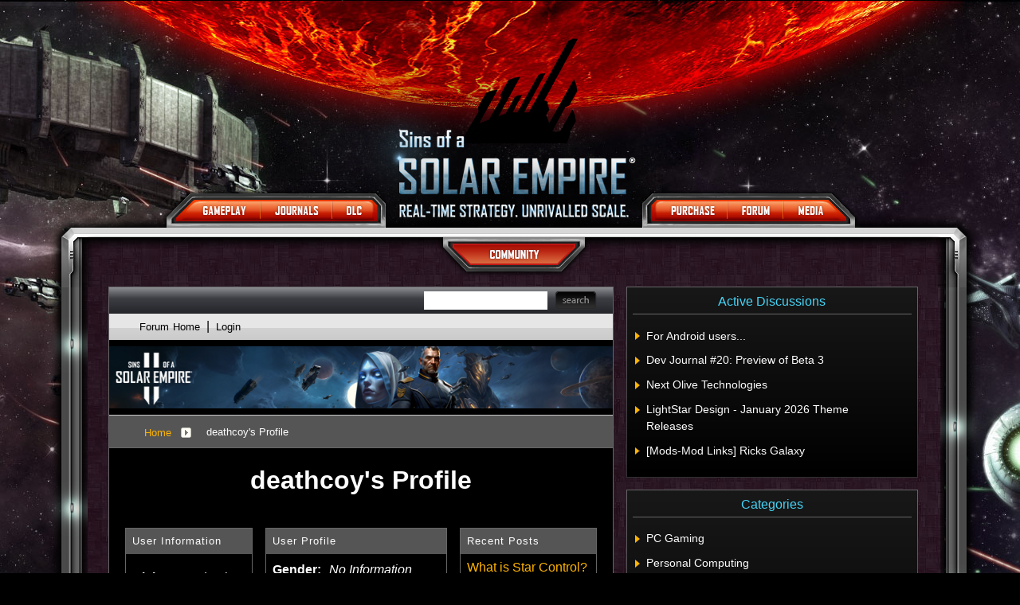

--- FILE ---
content_type: text/html; charset=utf-8
request_url: https://forums.sinsofasolarempire.com/user/3468359
body_size: 30804
content:


<!DOCTYPE html>
<html>
<head id="ctl00_ctl00_Head1"><meta charset="utf-8" /><title>
	deathcoy Profile - Sins of a Solar Empire
</title><meta name="keywords" content="sins of a solar empire,3D,3-D,4X,ai,alien,artificial,battle,capitalship,cinematic,coalition,colonize,computer,conquer,control,defend,diplomatic,dynamic,economic,effects,empire,epic,eXplore, eXpand, eXploit, eXterminate,fiction,fight,fighters,fleet,galaxy,game,games,graphics,homeworld,intelligence,intelligent,ironcladonline,ironclod,lore,machines,multiplayer,musical,planet,race,races,real,real-time,real-time space strategy,RTS,RT4X,saga,scale,science,sci-fi,ship,ships,sins,solar,solar system,sound,space,species,star,story,strategies,strategy,structures,Stardock,Total Gaming,tactics,technologies,technology,territory,time,trade,units,war,wars,warships,weapons,windows,worlds,worldwide" /><meta name="description" content="deathcoy Profile - Sins of a Solar Empire: Profile for deathcoy" /><meta id="ctl00_ctl00_metaImage" property="og:image" content="https://www.stardock.com/images/social/str_generic_socialpost.jpg" /><base id="ctl00_ctl00__Base1" href="https://forums.sinsofasolarempire.com/"></base><link href="/bundles/vendor/css?v=EkbcAGto1g_mxdJ-ZOTosWWoxxW8lWzRDPm4tYe0D3M1" rel="stylesheet"/>

	<link href="/bundles/themes/sins/css?v=Xe6tsyKq4-BDvz6thPz7YPQcdNWhH3suMqKUfpW9PIM1" rel="stylesheet"/>

	
<script src="/bundles/master/js?v=H6ES2qGINu-UYTpBxmEeciQJ1unXMJ3NEg2Gl_477YU1"></script>

        <script src="/Scripts/jquery.signalR-2.2.2.min.js"></script>
        <script src="/Scripts/jquery.countdown.min.js"></script>
        <script src="/sockets/hubs"></script>
	
	<link rel="icon" type="image/png" href="/Themes/Sins/images/icon.png" />
	<script src="/bundles/themes/sins/js?v=gBZk814pnX8ri8-8kUGnrCFE7sTbcwOr825U6MWXFDI1"></script>

        <script src="/Scripts/jquery.countdown.min.js"></script>
	
	
	<link rel="canonical" href="https://forums.sinsofasolarempire.com/user/3468359" />


	<!--[if lt IE 9]><script src="//html5shiv.googlecode.com/svn/trunk/html5.js"></script><![endif]-->
	<!--[if lte IE 7]><script src="js/oldbrowser/warning.js"></script><script>if(!getCookie('oldbrowsernotice') == '1'){window.onload=function(){e("js/oldbrowser/")}}</script><![endif]-->
	
		<!-- Global site tag (gtag.js) - Google Analytics -->
		<script async src="https://www.googletagmanager.com/gtag/js?id=UA-3744570-19"></script>
		<script>
			window.dataLayer = window.dataLayer || [];
			function gtag() { dataLayer.push(arguments); }
			gtag('js', new Date());

			gtag('config', 'UA-3744570-3');
			gtag('config', 'UA-3744570-26');
		</script>
	  
	<!-- Facebook Pixel Code -->
	<script>
	!function(f,b,e,v,n,t,s){if(f.fbq)return;n=f.fbq=function(){n.callMethod?
	n.callMethod.apply(n,arguments):n.queue.push(arguments)};if(!f._fbq)f._fbq=n;
	n.push=n;n.loaded=!0;n.version='2.0';n.queue=[];t=b.createElement(e);t.async=!0;
	t.src=v;s=b.getElementsByTagName(e)[0];s.parentNode.insertBefore(t,s)}(window,
	document,'script','https://connect.facebook.net/en_US/fbevents.js');
		fbq('init', '1995548234069087');
		fbq('track', 'PageView');
	</script>
	<noscript><img height="1" width="1" style="display:none"
	src="https://www.facebook.com/tr?id=1995548234069087&ev=PageView&noscript=1"/>
	</noscript>
	<!-- DO NOT MODIFY -->
	<!-- End Facebook Pixel Code -->
	
	<!-- X -->
<script type="text/javascript" src="/js/base.karma.js" ></script>
	<script type="text/javascript" src="/js/base.notes.js" ></script>
</head>
<body id="ctl00_ctl00__Body" data-site-account-type="21">
	
		<script>window.twttr = (function(d, s, id) {
		  var js, fjs = d.getElementsByTagName(s)[0],
			t = window.twttr || {};
		  if (d.getElementById(id)) return t;
		  js = d.createElement(s);
		  js.id = id;
		  js.src = "https://platform.twitter.com/widgets.js";
		  fjs.parentNode.insertBefore(js, fjs);
 
		  t._e = [];
		  t.ready = function(f) {
			t._e.push(f);
		  };
 
		  return t;
		}(document, "script", "twitter-wjs"));</script>
	
	
		<div id="fb-root"></div>
		<script>(function(d, s, id) {
		  var js, fjs = d.getElementsByTagName(s)[0];
		  if (d.getElementById(id)) return;
		  js = d.createElement(s); js.id = id;
		  js.src = "//connect.facebook.net/en_US/sdk.js#xfbml=1&version=v2.8";
		  fjs.parentNode.insertBefore(js, fjs);
		}(document, 'script', 'facebook-jssdk'));</script>
	
	<div id="popupparent"></div>
	<div id="popup">
		<div class="popupcontent">
			<div class="popupborder">
				<img id="popupclose" src="/images/Base/space.gif" alt="close" />
				<p id="popuptitle"></p>
				<p id="popupbody"></p>
			</div>
		</div>
	</div>

	<form method="post" id="aspnetForm">
<div class="aspNetHidden">
<input type="hidden" name="__EVENTTARGET" id="__EVENTTARGET" value="" />
<input type="hidden" name="__EVENTARGUMENT" id="__EVENTARGUMENT" value="" />
<input type="hidden" name="__VIEWSTATE" id="__VIEWSTATE" value="MTceJ59GfgUXWeYk3ZW29fh3jfZeDNruZA4AMSZCRWj8kzaBR2tvJyGEjnxirNGlWSCtMhOS/I5HiMbx32CDZuHHR+praQALDjNxh6ViqDTfPNMbRwz2UPl2zyVflEOFHFeSKbP40XnHEtM/Sd3ehhVKHw/2DVscX5b2uW70OLOz/XGp29IG07oqz1fZNmvbfPRNi4NSYSCFGQOexXFaHie69C7pidrrmbIuGh3WMNfjiAX1Oy+WsErbwj5JPw6tCxYUj6IfFJAHhFoTSpag7VCPGcFHt7Y8Pf34EH9cUBV8TFVz7rfdg9r27ywUoGftbwVtvQgD6cPfPhhDO8XZmHTUsvw2YJympYAnfVs/fK9i7keJ0z1PPN6mu0wiKXmtLNZkoVVM0vbj747WIuhrOcQfF0KdiDHjPUqJQIybCskFtyNZuP4BEImh/JD3sX5ze2K71IGpoRzTjnLawdHiLaEKZXtbMhUcKCELxh5M1lryWE7ciLe4jfWMlWIrvscvPCW7IOKNnI0qPLJ4wRIuteOZohNTGJsXjymDUyGuyKq9rEjMN8eUrO4cK+aqgUurHhFyfPnVYOVJYKI3kc6BNNWHG9GGTALRf+XVAFjQTS5eVcagYJaZ/hSi+TH6JOn9epTiht7/QaG0OM4xwvNXn5pcQeqM/IgpZhLKWx5Rd+LNX8trfUYGMg2L7HO9Bj3rVrJo2QXMbNEPonAjWSJbusktX3UmSuV7CW0iZoGmxDXyjPWDrQYi5vp/CAZpuiZetOvlowgFKmcjHgQDC/73bSWOOiI69KOwwnI6IDs6ElA4wmRpvo+DURuone6Lxy5P9wrTMUa+ltLWN7/0fUq/6oj6uznlb63AviTzwlNdvHzefG1MrSNazXMrxXUxttKktqABN2HDMvPls1qODPPFiEwbLw5nYxqRzcxyVpCZcivvZhh9OqOK7VhZxTeSmWRtgR2OhtKzD7lVtvLNSo29MUHvxPduXLpNElu+Gus0PNk8dBkDIRxTSSVkCHQ2zarknIWg8Yk/3VbauFvJ8kfgZadyBv19tCdCjMax3+FBT6Uc0ya2mYDrCmYo7EvWqaQvqDiU7LpqdGI29jAzTN4r26EEB27rIiga+iOhIusb8D2gNH1KcclgGhALjVIA1SLOjOkyEjmzKHbNgCuRwiEZsejci1PY/Ol3akDekncKZuCbr725hwphoxFFLUg1i9VlC0dV46FZd6LDsCiMb8VQvhDvKSXBosD/lrET59G+dTqldxkQZkHkQ0nViyUwYgtpLdTlvdEaoSvY0TjAKiVC1m+lHKKwg2a1cS8bZZ/384KbX0oS0+glnsnppUJFfZwRzZ/8x5/av/DoRyHYw6j4NC4wh1KFQaeaCVsJZRC1anax5Wta8LqTDXKVd/x21xNZlr+sxW0unGpTadgpzBhb0Y/LuFu3tcenfYfufGp3+LuQTgLG0kYSoOGUvTmu4BcMHcJYv7jCRss+4UPk6Xx13bikPleD5BYLV+yzgxKswqxRJurOVz96d7mXElWHURuPowIsXjoAcKOcu8GffHVkEgSNaI7Ze3Ya9HrL70furBdnQNTY+Haney6679sE4LCOHsDjWBuLka5/B/3BtbzgDC6zLubW/FdLm/HIfn4ZbiclfZ2HQwwS/oknKrNBpCP6jGxS42aAx7KjRdfHIWc9/sIECO2kiOT54Bxh5c8lOZnjrz81yk16+jjctgb6nl2GkmAxAfloUwIooFfpfBso0frn50bQbJMM7CFzTawI6teYLVi9iNAhUEaNWk9rewssrakeFX3SyXc7xsk5UInX0SOaiuYRRr/2RS0W4SSVjXSYdR8mibpqAkcxeXAZe9B0V22RKlRp5Dnu4PmVaz3e6oK31c2bFLwTT2q8UrP/f00SpupbRxeW1l4Ibj8FkRYG/wrDwH08U8m8iPGrcdSm1BIRnqY2m2J1gTGrw3aAe+mzIKqd" />
</div>

<script type="text/javascript">
//<![CDATA[
var theForm = document.forms['aspnetForm'];
if (!theForm) {
    theForm = document.aspnetForm;
}
function __doPostBack(eventTarget, eventArgument) {
    if (!theForm.onsubmit || (theForm.onsubmit() != false)) {
        theForm.__EVENTTARGET.value = eventTarget;
        theForm.__EVENTARGUMENT.value = eventArgument;
        theForm.submit();
    }
}
//]]>
</script>


<script src="/WebResource.axd?d=pynGkmcFUV13He1Qd6_TZIZyGn1pfqXtRqDftAaMEr_1NpIWICzE-wnJt_aPlZmKhuLSSA2&amp;t=638285921964787378" type="text/javascript"></script>


<script type="text/javascript">
//<![CDATA[
Base.site = {"BaseHref":"/","Name":"Sins of a Solar Empire Forums","Domains":["forums.sinsofasolarempire.com"],"Theme":"Sins","ThemeMode":0,"Title":"Sins of a Solar Empire","MetaDescription":"Sins of a Solar Empire is the next generation of real-time space strategy and the first chapter in an epic sci-fi saga.","MetaKeywords":"sins of a solar empire,3D,3-D,4X,ai,alien,artificial,battle,capitalship,cinematic,coalition,colonize,computer,conquer,control,defend,diplomatic,dynamic,economic,effects,empire,epic,eXplore, eXpand, eXploit, eXterminate,fiction,fight,fighters,fleet,galaxy,game,games,graphics,homeworld,intelligence,intelligent,ironcladonline,ironclod,lore,machines,multiplayer,musical,planet,race,races,real,real-time,real-time space strategy,RTS,RT4X,saga,scale,science,sci-fi,ship,ships,sins,solar,solar system,sound,space,species,star,story,strategies,strategy,structures,Stardock,Total Gaming,tactics,technologies,technology,territory,time,trade,units,war,wars,warships,weapons,windows,worlds,worldwide","MetaOGImage":"https://www.stardock.com/images/social/str_generic_socialpost.jpg","SiteAccountType":21,"DomainName":"sinsofasolarempire.com","MainForumDomain":"forums.sinsofasolarempire.com","CSECreator":"002955119647594963107","CSEID":"a6othajy5e4","SpecificStardockAds":"game","GoogleAnalyticsId":"UA-3744570-3","MasterPage":"~\\Themes\\Sins\\Base.master","BrowserMode":false,"CurrentDomain":"forums.sinsofasolarempire.com","EmailTemplate":"SinsOfASolarEmpireEmail.html","SortOrder":0};//]]>
</script>

<script src="/ScriptResource.axd?d=NJmAwtEo3Ipnlaxl6CMhvk2YjPIO9PY_oVjrTo3DaWNl8tX0S-6zqDcGwA5_vz-CFWJUhpeOwYBbKzcqYybXjUO5IVWbVC_RF7Ku5aQvNr8D5KcYNh-30eolm345i-Z9JLyVJ_1kRgsXfzCrcR6uY_cQ0rA1&amp;t=13798092" type="text/javascript"></script>
<script src="/ScriptResource.axd?d=dwY9oWetJoJoVpgL6Zq8ONMcBWI1SUsa-raG-iUAqwqQiL_wJLNEk49MvkPnR_00SzjrF3QtsHEjQ7iYVjQmXVlkMV-gd4gnk4zo7aiKsaT0VP38m5DzSXDTbnmWkh49BuHMIPBX3ty4Z0KG0kwkdyHRHt41&amp;t=13798092" type="text/javascript"></script>
<script src="/ws/forumService.asmx/js" type="text/javascript"></script>
<div class="aspNetHidden">

	<input type="hidden" name="__VIEWSTATEGENERATOR" id="__VIEWSTATEGENERATOR" value="FDFC7447" />
	<input type="hidden" name="__EVENTVALIDATION" id="__EVENTVALIDATION" value="ZBTFZ6zNVc7977yRBnewhKxZEUhFzY4AbJSEsNwJUuFyKqIdfionhijLuqx04CAA8cuybOy7oNWOK8DC2i9uj/dmW4z0g1LPmZEhaLDtYzRv+uPMozHj3SHK/8oN/DoEv0QNcQ==" />
</div>
		
	<script type="text/javascript">		Sd.Post.Images.max.w = 570;</script>
	<header>
		<a id="logo" href="https://www.sinsofasolarempire1.com"><img alt="Sins of a Solar Empire : Real-Time Strategy. Unrivalled Scale." src="/Themes/Sins/images/layout/site-logo.png"style="height: 363px; width: 608px" /></a>
	</header>
	<nav>
		<a id="nav_game" href="https://www.sinsofasolarempire1.com/gameplay">
		</a>
		<div class="box" id="nav_game_dropdown">
			<div class="tl">
			</div>
			<div class="t">
			</div>
			<div class="tr">
			</div>
			<div class="l">
			</div>
			<div class="r">
			</div>
			<div class="bl">
			</div>
			<div class="b">
			</div>
			<div class="br">
			</div>
			<a id="nav_features" href="https://www.sinsofasolarempire1.com/features"></a>
            <a id="nav_lore" href="https://www.sinsofasolarempire1.com/lore"></a>
            <a id="nav_gameplay" href="https://www.sinsofasolarempire1.com/gameplay"></a>
            <a id="nav_faq" href="https://www.sinsofasolarempire1.com/faq"></a>
		</div>
		<a id="nav_journals" href="https://www.sinsofasolarempire1.com/journals"></a>
        <a id="nav_dlc" href="https://www.sinsofasolarempire1.com/store#outlaw_sectors"></a>
        <a id="nav_purchase" href="https://www.sinsofasolarempire1.com/store"></a>
        <a id="nav_forum" href="/"></a>
        <a id="nav_media" href="https://www.sinsofasolarempire1.com/downloads"></a>
	</nav>
    <div class="lowernav">
        <a id="nav_community" href="https://www.stardock.com/games/"></a>
    </div>
	<div class="container">
		<div class="top">
            <div class="left"></div>
            <div class="center"></div>
            <div class="right"></div>
		</div>
		<div class="middle">
            <div class="left"></div>
            <div class="center"></div>
            <div class="right"></div>
		</div>
		<div class="bottom">
            <div class="left"></div>
            <div class="center">
			    &copy; 2003-2026
			    Ironclad Games Corporation Vancouver, BC. All rights reserved.<br />
			    &copy; 2006-2026
			    Stardock Entertainment
            </div>
            <div class="right"></div>
		</div>
		<div class="bg">
		</div>
		<div class="content">
			<div class="body">
				<div class="forum">
					
<div class="forumhead">

	

	
		<div class="top">
			
<div class="login" id="login">
	

</div>

			<div class="search">
				<input type="text" id="search" />
				<input name="ctl00$ctl00$_Content$_Header$_csecreator" type="hidden" id="ctl00_ctl00__Content__Header__csecreator" value="002955119647594963107" class="csecreator" /><input name="ctl00$ctl00$_Content$_Header$_cseid" type="hidden" id="ctl00_ctl00__Content__Header__cseid" value="hhgqupgo6hm" class="cseid" />
				<a class="button searchtext noeffect" href="#" id="searchsubmit"><span>Search</span></a>
			</div>
		</div>
	

	

	

	
		<div class="bottom">
			<div class="links">
				<div class="l">
					<a href="/">Forum Home</a> | 
					
						<a href="/signin-oidc">Login</a>
					
				</div>
			</div>
			
		</div>

	

</div>



	<div class="headerad">
		<a id="ctl00_ctl00__Content__Header__StardockAdUrl" onClick="gtag(&#39;event&#39;, &#39;Ads&#39;, { &#39;event_category&#39;: &#39;Header Ads&#39;, &#39;event_action&#39;: &#39;Click&#39;, &#39;event_label&#39;: &#39;sose2&#39; });" href="https://www.sinsofasolarempire2.com/" target="_blank"><img id="ctl00_ctl00__Content__Header__StardockAdImage" class="stardockad" title="Sins of a Solar Empire II" src="//www.stardock.com/images/forums/sins2_may2024_forumad.jpg" /></a>
	</div>
<script type="text/javascript">gtag('event', 'Ads', { 'event_category': 'Header Ads', 'event_action': 'Impression', 'event_label': 'sose2' });</script>


		<div class="annhead">
	
		</div>
	

					
	<div class="breadcrumbs">
		

<ul>
	
			<li>
				<a id="ctl00_ctl00__Content__Content__BreadCrumbs__RepeaterBreadcrumbs_ctl00__Link" href="/">Home</a>
				
				<a id="ctl00_ctl00__Content__Content__BreadCrumbs__RepeaterBreadcrumbs_ctl00__DropDown__DropMenu" class="menu glyph rightarrow" data-categories="{&quot;Header&quot;:&quot;Home&quot;,&quot;Links&quot;:[{&quot;Name&quot;:&quot;Sins of a Solar Empire&quot;,&quot;Url&quot;:&quot;/forum/402&quot;},{&quot;Name&quot;:&quot;Everything Else&quot;,&quot;Url&quot;:&quot;/forum/412&quot;}]}" href="/#"></a>
			</li>
		
			<li>
				
				<span>deathcoy's Profile</span>
				
			</li>
		
</ul>

	</div>
	<div class="page userinfo">
		<h1 id="ctl00_ctl00__Content__Content__UserProfile__Title">deathcoy&#39;s Profile</h1>
<div class="profile">
	
	<div class="col">
		<div class="section userinfo">
			<div class="head">
				User Information
			</div>
			
			<div class="image">
				
			</div>
			<div class="links">
				
				
			</div>
			<div class="content">
				<div class="row">
					<div class="label">
						Nick Name:
					</div>
					<div class="data">
						deathcoy
					</div>
				</div>
				
				<div class="row">
					<div class="label">
						Member Number:
					</div>
					<div class="data">
						3468359
					</div>
				</div>
				<div class="row">
					<div class="label">
						Member Since:
					</div>
					<div class="data">
						1/31/2009
					</div>
					<div style="clear: both;">
					</div>
				</div>
				
				
			</div>
		</div>
		
			<div class="section awardinfo">
				<div class="head">
					Awards
				</div>
				<div class="content">
					
							<img id="ctl00_ctl00__Content__Content__UserProfile__Awards_ctl00__AwardImage" title="Received 100 clicks from shared links to a single post" class="award small a_136" src="/images/spacer.gif" />
						
							<a id="ctl00_ctl00__Content__Content__UserProfile__Awards_ctl01__MoreAwards" title="View all awards" class="moreawards" href="/user/3468359/awards/"></a>
						
					<div class="clear"></div>
				</div>
				<div class="content2">
					
							<img id="ctl00_ctl00__Content__Content__UserProfile__Founders_Awards_ctl00__FoundersAwardImage" title="Galactic Civilizations III Founder" class=" award_142" src="https://stardock.cachefly.net/forums_stardock_com-assets/awards/142.png" />
						
							<img id="ctl00_ctl00__Content__Content__UserProfile__Founders_Awards_ctl01__FoundersAwardImage" title="Sorcerer King Founder" class=" award_144" src="https://stardock.cachefly.net/forums_stardock_com-assets/awards/144.png" />
						
						
					<div class="clear"></div>
				</div>
			</div>
			<script type="text/javascript">
				$('.awardinfo').tooltip({
					track: true,
					show: false,
					hide: false
				});
				$('.awardinfo').tooltip().tooltip("open");
			</script>
		
	</div>
	<div class="col">
		<div class="section userprofile">
			<div class="head">
				User Profile
			</div>
			<div class="content">
				<div class="row" style="display: none;">
					<div class="label">
						Location:
					</div>
					<div class="data">
						
					</div>
				</div>
				<div class="row">
					<div class="label">
						Gender:
					</div>
					<div class="data">
						<i>No Information</i>
					</div>
				</div>
				
						<div class="row">
							<div class="label">
								Marital Status:
							</div>
							<div class="data">
								<i>No Information</i>
							</div>
						</div>
					
						<div class="row">
							<div class="label">
								Children:
							</div>
							<div class="data">
								<i>No Information</i>
							</div>
						</div>
					
						<div class="row">
							<div class="label">
								Hobbies:
							</div>
							<div class="data">
								<i>No Information</i>
							</div>
						</div>
					
						<div class="row">
							<div class="label">
								Favorite Music:
							</div>
							<div class="data">
								<i>No Information</i>
							</div>
						</div>
					
						<div class="row">
							<div class="label">
								Motto:
							</div>
							<div class="data">
								<i>No Information</i>
							</div>
						</div>
					
						<div class="row">
							<div class="label">
								Tagline:
							</div>
							<div class="data">
								<i>No Information</i>
							</div>
						</div>
					
						<div class="row">
							<div class="label">
								Homepage:
							</div>
							<div class="data">
								<i>No Information</i>
							</div>
						</div>
					
			</div>
		</div>
		<div class="section userstats">
			<div class="head">
				Activity Stats
			</div>
			<div class="content">
				<div class="row">
					<div class="label">
						Last Active:
					</div>
					<div class="data">
						May 10, 2012 8:09 AM
					</div>
				</div>
				<div class="row" style="display: none;">
					<div class="label">
						Status:
					</div>
					<div class="data">
						( Offline ) 
						
					</div>
				</div>
				<div class="row">
					<div class="label">
						Posts:
					</div>
					<div class="data">
						<a id="ctl00_ctl00__Content__Content__UserProfile__Posts" href="/posts/3468359">1</a>
					</div>
				</div>
				<div class="row">
					<div class="label">
						Replies:
					</div>
					<div class="data">
						<a id="ctl00_ctl00__Content__Content__UserProfile__Replies" href="/replies/3468359">24</a>
					</div>
				</div>
				<div class="row">
					<div class="label">
						Karma:
					</div>
					<div class="data">
						<a id="ctl00_ctl00__Content__Content__UserProfile__Karma" href="/karma/3468359">0</a>
					</div>
				</div>
			</div>
		</div>
		<div id="ctl00_ctl00__Content__Content__UserProfile__ViewUserKarma" class="section userkarma">
			<div class="head">
				<a href="/karma/3468359" id="ctl00_ctl00__Content__Content__UserProfile__KarmaTitle">Recent Karma Received</a>
			</div>
			<div class="content">
				
				<div id="ctl00_ctl00__Content__Content__UserProfile__NoKarma">
					This user has not received any karma. You can give them some by clicking &quot;give karma&quot; below!
				</div>
				
			</div>
		</div>
		
	</div>
	<div class="col">
		<div id="ctl00_ctl00__Content__Content__UserProfile__ViewRecentPosts" class="section recentpostslist">
			<div class="head">
				<a href="/posts/3468359" id="ctl00_ctl00__Content__Content__UserProfile__RecentPostsTitle">Recent Posts</a>
			</div>
			
					<div class="data">
						<a href="/452609/what-is-star-control" id="ctl00_ctl00__Content__Content__UserProfile__RepeaterRecentPosts_ctl00__PostTitle" title="Never played Star Control but Stardock making a prequel got me interested. So what kinda game is Star Control? At first glance it seems like an X3 game but without 4x elements, so kinda like a space RPG? Anyone care to enlighten me?">What is Star Control?</a>
					</div>
				
		</div>
		
	</div>
</div>


	</div>

					
<div class="forumfoot">

	
		<div class="top">
			<div class="l">
				<a href="/recent">View all recent posts</a>
			</div>
			<div class="r">
				<span><a href="/markall">Mark all posts as read</a></span>
				<span><a href="/deletecookies.aspx">Delete cookies created by the forum</a></span>
				<span><a href="#" class="gototop">Return to Top</a></span>
			</div>
		</div>
	


	

	<div class="loadstats">
		Stardock Forums v&nbsp;&nbsp;
      &nbsp;&nbsp;
      &nbsp;&nbsp;Server Load Time:
		&nbsp;&nbsp;Page Render Time: <span id="_PageRenderTime"></span>
	</div>

</div>
				</div>
          <div class="sidebar">
				

<aside id="sidebar-active-discussions">
	<h2>Active Discussions</h2>
    <div class="content">
        <ol class="textLinks">
            
                <li>
                    <a href="/480870/for-android-users">
                        <span>For Android users...</span>
                    </a>
                </li>
            
                <li>
                    <a href="/540491/dev-journal-20-preview-of-beta-3">
                        <span>Dev Journal #20: Preview of Beta 3</span>
                    </a>
                </li>
            
                <li>
                    <a href="/536999/next-olive-technologies">
                        <span>Next Olive Technologies</span>
                    </a>
                </li>
            
                <li>
                    <a href="/540364/lightstar-design---january-2026-theme-releases">
                        <span>LightStar Design - January 2026 Theme Releases</span>
                    </a>
                </li>
            
                <li>
                    <a href="/442965/mods-mod-links-ricks-galaxy">
                        <span>[Mods-Mod Links] Ricks Galaxy</span>
                    </a>
                </li>
            
        </ol>
    </div>
</aside>
                

 <aside id="sidebar-active-categories">
    <h2>Categories</h2>
    <div class="content">
        <ol class="textLinks">
            
                <li>
                    <a href="/forum/5">
                        <span>PC Gaming</span>
                    </a>
                </li>
            
                <li>
                    <a href="/forum/1">
                        <span>Personal Computing</span>
                    </a>
                </li>
            
                <li>
                    <a href="/forum/410">
                        <span>Sins Clans</span>
                    </a>
                </li>
            
                <li>
                    <a href="/forum/452">
                        <span>Sins Developer Journals</span>
                    </a>
                </li>
            
                <li>
                    <a href="/forum/443">
                        <span>Sins Modding</span>
                    </a>
                </li>
            
                <li>
                    <a href="/forum/406">
                        <span>Sins Multiplayer</span>
                    </a>
                </li>
            
                <li>
                    <a href="/forum/403">
                        <span>Sins News</span>
                    </a>
                </li>
            
                <li>
                    <a href="/forum/171">
                        <span>Stardock Games </span>
                    </a>
                </li>
            
                <li>
                    <a href="/forum/408">
                        <span>Technical</span>
                    </a>
                </li>
            
        </ol>
    </div>
</aside>
				<!--

<aside id="sidebar-featured-event">
	<h2>Featured Event</h2>
    <div class="content">
        <a href="/506155/sins-community-games-31st-july" target="_blank" data-eventclick="506155">
            <img src="//www.stardock.com/games/image/506155?w=270&h=98" onerror="this.src='/themes/base/images/defaultevent.png'" />
            Sins Community Games – 31st July
        </a>            
    </div>
</aside>
				

<aside id="sidebar-news">
    <h2>New Events</h2>
    <div class="content">
        <ol class="textLinks">
            
                <li>
                    <a href="/506508/sins-community-games-21st-august" target="_blank" data-eventclick="506508">
                        <span>Sins Community Games – 21st August</span>
                    </a>
                </li>
            
                <li>
                    <a href="/506155/sins-community-games-31st-july" target="_blank" data-eventclick="506155">
                        <span>Sins Community Games – 31st July</span>
                    </a>
                </li>
            
                <li>
                    <a href="/505633/sins-community-games-26th-june" target="_blank" data-eventclick="505633">
                        <span>Sins Community Games – 26th June</span>
                    </a>
                </li>
            
                <li>
                    <a href="/504653/sins-event-sins-of-the-prophets-24th-april-2021" target="_blank" data-eventclick="504653">
                        <span>Sins Event: Sins of the Prophets – 24th April 2021</span>
                    </a>
                </li>
            
                <li>
                    <a href="/504004/sins-community-tournament-2021" target="_blank" data-eventclick="504004">
                        <span>Sins Community Tournament 2021</span>
                    </a>
                </li>
            
        </ol>
    </div>
</aside>-->
				

<aside id="sidebar-newsletters">
	<h2>Newsletters</h2>
	<div class="content">
		<p>Sign up to receive Stardock's latest news, release information and special offers.</p>
		<a class="button" target="_blank" href="https://www.stardock.com/accounts/subscriptions">Subscribe now!</a>
	</div>
</aside>
				<aside id="sidebar-social-links">
					<h2>Stay Connected</h2>
					<div class="content">
						<a href="https://twitter.com/sd_sins" target="_blank" title="Sins of a Solar Empire on Twitter"><img alt="" src="//www.stardock.com/images/sd2017/soc-twitter.svg" /></a>
						<a href="https://www.facebook.com/sinsofasolarempire/" target="_blank" title="Sins of a Solar Empire on Facebook"><img alt="" src="//www.stardock.com/images/sd2017/soc-facebook.svg" /></a>
						<a href="https://www.youtube.com/user/stardockgames" target="_blank" title="Stardock Games on YouTube"><img alt="" src="//www.stardock.com/images/sd2017/soc-youtube.svg" /></a>
						<a href="https://www.twitch.tv/stardock" target="_blank" title="Stardock Games on Twitch.tv"><img alt="" src="//www.stardock.com/images/sd2017/soc-twitch.svg" /></a>
					    <a href="https://www.instagram.com/official.stardock/" target="_blank" title="Stardock Instagram"><img alt="" src="//www.stardock.com/images/sd2017/soc-instagram.svg"></a>
                        <a href="https://store.steampowered.com/developer/stardock" target="_blank" title="Stardock on Steam"><img alt="" src="//www.stardock.com/images/sd2017/soc-steam.svg" /></a>
						<a href="https://www.reddit.com/r/SoSE/" target="_blank" title="Sins of a Solar Empire at Reddit"><img alt="" src="//www.stardock.com/images/sd2017/soc-reddit.svg" /></a>
						<a href="https://discord.gg/sinsofasolarempire" target="_blank" title="Sins of a Solar Empire at Discord"><img alt="" src="//www.stardock.com/images/sd2017/soc-discord.svg"></a>
                        <a href="https://www.tiktok.com/&#64officialstardock?" target="_blank" title="Stardock TikTok"><img alt="" src="//www.stardock.com/images/sd2017/soc-tiktok.svg"></a>
                        <a href="https://www.linkedin.com/company/stardock" target="_blank" title="Stardock LinkedIn"><img alt="" src="//www.stardock.com/images/sd2017/soc-linkedin.svg"></a>
                        <a href="https://feeds.feedburner.com/StardockGames" title="Stardock Games RSS Feed"><img alt="" src="//www.stardock.com/images/sd2017/soc-rss.svg" /></a>
					</div>
				</aside>
				

<aside class="gradbox" id="sidebar-discord-sins">
    <iframe src="https://discord.com/widget?id=266693357093257216&theme=dark" width="350" height="500" allowtransparency="true" frameborder="0" sandbox="allow-popups allow-popups-to-escape-sandbox allow-same-origin allow-scripts"></iframe>
</aside>
              <!--

<aside class="gradbox" id="sidebar-twitter">
	<a class="twitter-timeline"
      href="https://twitter.com/sinsofasolaremp"
		width="350"
		height="500"
		data-chrome="nofooter noborders">
    Tweets by @sinsofasolaremp
    </a>
</aside>-->
          </div>

			</div>
			<br class="clearbr" />
			<footer>
						<a href="https://www.sinsofasolarempire1.com/">Home</a> |
						<a href="https://www.sinsofasolarempire1.com/gameplay">Gameplay</a> |
						<a href="https://www.sinsofasolarempire1.com/journals">Journals</a> |
						<a href="/">Forum</a> |
						<a href="https://www.sinsofasolarempire1.com/faq">FAQ</a> |
						<a href="https://www.sinsofasolarempire1.com/downloads">Downloads</a>
					</footer>
		</div>
	</div>

		
	
    <script src="/Themes/Sins/js/sins.js"></script>

		<script type="text/javascript">
//<![CDATA[
Sys.WebForms.PageRequestManager._initialize('ctl00$ctl00$_ScriptManager', 'aspnetForm', [], [], [], 90, 'ctl00$ctl00');
//]]>
</script>

	</form>

	<script src="/js/tinymce/tinymce.js?v=_Otg9mE2PDBi5Pt-tmrZpbZIKTDyNzkQfbUFuPWiNVo1"></script>


 
</body>
</html>
